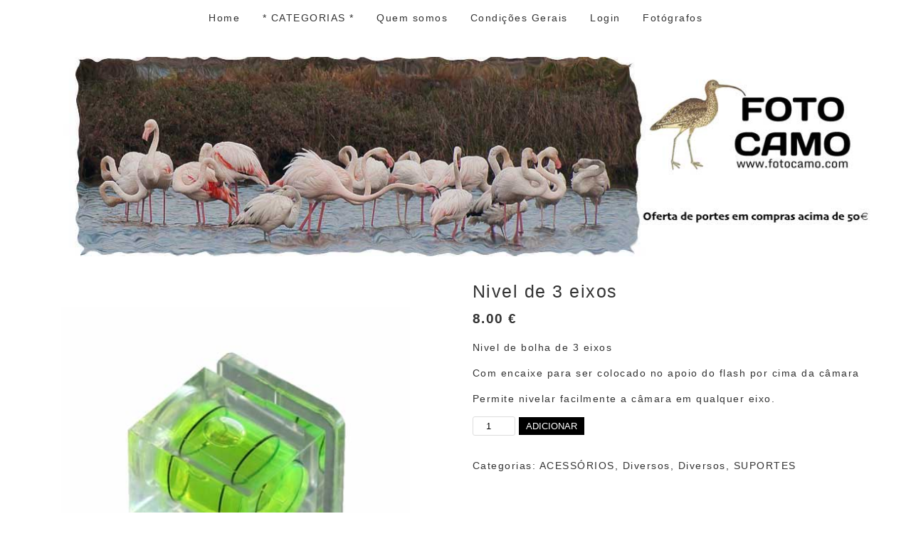

--- FILE ---
content_type: text/html; charset=UTF-8
request_url: https://fotocamo.com/produto/nivel-de-3-eixos/
body_size: 11095
content:
<!DOCTYPE html>
<html lang="pt-PT">
<head>
	<meta charset="utf-8">
	<meta http-equiv="X-UA-Compatible" content="IE=edge">
	<meta name="viewport" content="width=device-width, initial-scale=1">
	<title>Nivel de 3 eixos &#8211; </title>
	<meta name='robots' content='max-image-preview:large' />
<script>window._wca = window._wca || [];</script>
<link rel='dns-prefetch' href='//stats.wp.com' />
<link rel='dns-prefetch' href='//fonts.googleapis.com' />
<link rel='dns-prefetch' href='//widgets.wp.com' />
<link rel='dns-prefetch' href='//s0.wp.com' />
<link rel='dns-prefetch' href='//0.gravatar.com' />
<link rel='dns-prefetch' href='//1.gravatar.com' />
<link rel='dns-prefetch' href='//2.gravatar.com' />
<link rel='preconnect' href='//c0.wp.com' />
<link rel="alternate" type="application/rss+xml" title="Fotocamo &raquo; Feed" href="https://fotocamo.com/feed/" />
<link rel="alternate" type="application/rss+xml" title="Fotocamo &raquo; Feed de comentários" href="https://fotocamo.com/comments/feed/" />
<link rel="alternate" type="application/rss+xml" title="Feed de comentários de Fotocamo &raquo; Nivel de 3 eixos" href="https://fotocamo.com/produto/nivel-de-3-eixos/feed/" />
<link rel="alternate" title="oEmbed (JSON)" type="application/json+oembed" href="https://fotocamo.com/wp-json/oembed/1.0/embed?url=https%3A%2F%2Ffotocamo.com%2Fproduto%2Fnivel-de-3-eixos%2F" />
<link rel="alternate" title="oEmbed (XML)" type="text/xml+oembed" href="https://fotocamo.com/wp-json/oembed/1.0/embed?url=https%3A%2F%2Ffotocamo.com%2Fproduto%2Fnivel-de-3-eixos%2F&#038;format=xml" />
<style id='wp-img-auto-sizes-contain-inline-css' type='text/css'>
img:is([sizes=auto i],[sizes^="auto," i]){contain-intrinsic-size:3000px 1500px}
/*# sourceURL=wp-img-auto-sizes-contain-inline-css */
</style>
<link rel='stylesheet' id='rm_material_icons-css' href='https://fotocamo.com/wp-content/plugins/custom-registration-form-builder-with-submission-manager/admin/css/material-icons.css?ver=6.9' type='text/css' media='all' />
<style id='wp-emoji-styles-inline-css' type='text/css'>

	img.wp-smiley, img.emoji {
		display: inline !important;
		border: none !important;
		box-shadow: none !important;
		height: 1em !important;
		width: 1em !important;
		margin: 0 0.07em !important;
		vertical-align: -0.1em !important;
		background: none !important;
		padding: 0 !important;
	}
/*# sourceURL=wp-emoji-styles-inline-css */
</style>
<link rel='stylesheet' id='wp-block-library-css' href='https://c0.wp.com/c/6.9/wp-includes/css/dist/block-library/style.min.css' type='text/css' media='all' />
<style id='global-styles-inline-css' type='text/css'>
:root{--wp--preset--aspect-ratio--square: 1;--wp--preset--aspect-ratio--4-3: 4/3;--wp--preset--aspect-ratio--3-4: 3/4;--wp--preset--aspect-ratio--3-2: 3/2;--wp--preset--aspect-ratio--2-3: 2/3;--wp--preset--aspect-ratio--16-9: 16/9;--wp--preset--aspect-ratio--9-16: 9/16;--wp--preset--color--black: #000000;--wp--preset--color--cyan-bluish-gray: #abb8c3;--wp--preset--color--white: #ffffff;--wp--preset--color--pale-pink: #f78da7;--wp--preset--color--vivid-red: #cf2e2e;--wp--preset--color--luminous-vivid-orange: #ff6900;--wp--preset--color--luminous-vivid-amber: #fcb900;--wp--preset--color--light-green-cyan: #7bdcb5;--wp--preset--color--vivid-green-cyan: #00d084;--wp--preset--color--pale-cyan-blue: #8ed1fc;--wp--preset--color--vivid-cyan-blue: #0693e3;--wp--preset--color--vivid-purple: #9b51e0;--wp--preset--gradient--vivid-cyan-blue-to-vivid-purple: linear-gradient(135deg,rgb(6,147,227) 0%,rgb(155,81,224) 100%);--wp--preset--gradient--light-green-cyan-to-vivid-green-cyan: linear-gradient(135deg,rgb(122,220,180) 0%,rgb(0,208,130) 100%);--wp--preset--gradient--luminous-vivid-amber-to-luminous-vivid-orange: linear-gradient(135deg,rgb(252,185,0) 0%,rgb(255,105,0) 100%);--wp--preset--gradient--luminous-vivid-orange-to-vivid-red: linear-gradient(135deg,rgb(255,105,0) 0%,rgb(207,46,46) 100%);--wp--preset--gradient--very-light-gray-to-cyan-bluish-gray: linear-gradient(135deg,rgb(238,238,238) 0%,rgb(169,184,195) 100%);--wp--preset--gradient--cool-to-warm-spectrum: linear-gradient(135deg,rgb(74,234,220) 0%,rgb(151,120,209) 20%,rgb(207,42,186) 40%,rgb(238,44,130) 60%,rgb(251,105,98) 80%,rgb(254,248,76) 100%);--wp--preset--gradient--blush-light-purple: linear-gradient(135deg,rgb(255,206,236) 0%,rgb(152,150,240) 100%);--wp--preset--gradient--blush-bordeaux: linear-gradient(135deg,rgb(254,205,165) 0%,rgb(254,45,45) 50%,rgb(107,0,62) 100%);--wp--preset--gradient--luminous-dusk: linear-gradient(135deg,rgb(255,203,112) 0%,rgb(199,81,192) 50%,rgb(65,88,208) 100%);--wp--preset--gradient--pale-ocean: linear-gradient(135deg,rgb(255,245,203) 0%,rgb(182,227,212) 50%,rgb(51,167,181) 100%);--wp--preset--gradient--electric-grass: linear-gradient(135deg,rgb(202,248,128) 0%,rgb(113,206,126) 100%);--wp--preset--gradient--midnight: linear-gradient(135deg,rgb(2,3,129) 0%,rgb(40,116,252) 100%);--wp--preset--font-size--small: 13px;--wp--preset--font-size--medium: 20px;--wp--preset--font-size--large: 36px;--wp--preset--font-size--x-large: 42px;--wp--preset--spacing--20: 0.44rem;--wp--preset--spacing--30: 0.67rem;--wp--preset--spacing--40: 1rem;--wp--preset--spacing--50: 1.5rem;--wp--preset--spacing--60: 2.25rem;--wp--preset--spacing--70: 3.38rem;--wp--preset--spacing--80: 5.06rem;--wp--preset--shadow--natural: 6px 6px 9px rgba(0, 0, 0, 0.2);--wp--preset--shadow--deep: 12px 12px 50px rgba(0, 0, 0, 0.4);--wp--preset--shadow--sharp: 6px 6px 0px rgba(0, 0, 0, 0.2);--wp--preset--shadow--outlined: 6px 6px 0px -3px rgb(255, 255, 255), 6px 6px rgb(0, 0, 0);--wp--preset--shadow--crisp: 6px 6px 0px rgb(0, 0, 0);}:where(.is-layout-flex){gap: 0.5em;}:where(.is-layout-grid){gap: 0.5em;}body .is-layout-flex{display: flex;}.is-layout-flex{flex-wrap: wrap;align-items: center;}.is-layout-flex > :is(*, div){margin: 0;}body .is-layout-grid{display: grid;}.is-layout-grid > :is(*, div){margin: 0;}:where(.wp-block-columns.is-layout-flex){gap: 2em;}:where(.wp-block-columns.is-layout-grid){gap: 2em;}:where(.wp-block-post-template.is-layout-flex){gap: 1.25em;}:where(.wp-block-post-template.is-layout-grid){gap: 1.25em;}.has-black-color{color: var(--wp--preset--color--black) !important;}.has-cyan-bluish-gray-color{color: var(--wp--preset--color--cyan-bluish-gray) !important;}.has-white-color{color: var(--wp--preset--color--white) !important;}.has-pale-pink-color{color: var(--wp--preset--color--pale-pink) !important;}.has-vivid-red-color{color: var(--wp--preset--color--vivid-red) !important;}.has-luminous-vivid-orange-color{color: var(--wp--preset--color--luminous-vivid-orange) !important;}.has-luminous-vivid-amber-color{color: var(--wp--preset--color--luminous-vivid-amber) !important;}.has-light-green-cyan-color{color: var(--wp--preset--color--light-green-cyan) !important;}.has-vivid-green-cyan-color{color: var(--wp--preset--color--vivid-green-cyan) !important;}.has-pale-cyan-blue-color{color: var(--wp--preset--color--pale-cyan-blue) !important;}.has-vivid-cyan-blue-color{color: var(--wp--preset--color--vivid-cyan-blue) !important;}.has-vivid-purple-color{color: var(--wp--preset--color--vivid-purple) !important;}.has-black-background-color{background-color: var(--wp--preset--color--black) !important;}.has-cyan-bluish-gray-background-color{background-color: var(--wp--preset--color--cyan-bluish-gray) !important;}.has-white-background-color{background-color: var(--wp--preset--color--white) !important;}.has-pale-pink-background-color{background-color: var(--wp--preset--color--pale-pink) !important;}.has-vivid-red-background-color{background-color: var(--wp--preset--color--vivid-red) !important;}.has-luminous-vivid-orange-background-color{background-color: var(--wp--preset--color--luminous-vivid-orange) !important;}.has-luminous-vivid-amber-background-color{background-color: var(--wp--preset--color--luminous-vivid-amber) !important;}.has-light-green-cyan-background-color{background-color: var(--wp--preset--color--light-green-cyan) !important;}.has-vivid-green-cyan-background-color{background-color: var(--wp--preset--color--vivid-green-cyan) !important;}.has-pale-cyan-blue-background-color{background-color: var(--wp--preset--color--pale-cyan-blue) !important;}.has-vivid-cyan-blue-background-color{background-color: var(--wp--preset--color--vivid-cyan-blue) !important;}.has-vivid-purple-background-color{background-color: var(--wp--preset--color--vivid-purple) !important;}.has-black-border-color{border-color: var(--wp--preset--color--black) !important;}.has-cyan-bluish-gray-border-color{border-color: var(--wp--preset--color--cyan-bluish-gray) !important;}.has-white-border-color{border-color: var(--wp--preset--color--white) !important;}.has-pale-pink-border-color{border-color: var(--wp--preset--color--pale-pink) !important;}.has-vivid-red-border-color{border-color: var(--wp--preset--color--vivid-red) !important;}.has-luminous-vivid-orange-border-color{border-color: var(--wp--preset--color--luminous-vivid-orange) !important;}.has-luminous-vivid-amber-border-color{border-color: var(--wp--preset--color--luminous-vivid-amber) !important;}.has-light-green-cyan-border-color{border-color: var(--wp--preset--color--light-green-cyan) !important;}.has-vivid-green-cyan-border-color{border-color: var(--wp--preset--color--vivid-green-cyan) !important;}.has-pale-cyan-blue-border-color{border-color: var(--wp--preset--color--pale-cyan-blue) !important;}.has-vivid-cyan-blue-border-color{border-color: var(--wp--preset--color--vivid-cyan-blue) !important;}.has-vivid-purple-border-color{border-color: var(--wp--preset--color--vivid-purple) !important;}.has-vivid-cyan-blue-to-vivid-purple-gradient-background{background: var(--wp--preset--gradient--vivid-cyan-blue-to-vivid-purple) !important;}.has-light-green-cyan-to-vivid-green-cyan-gradient-background{background: var(--wp--preset--gradient--light-green-cyan-to-vivid-green-cyan) !important;}.has-luminous-vivid-amber-to-luminous-vivid-orange-gradient-background{background: var(--wp--preset--gradient--luminous-vivid-amber-to-luminous-vivid-orange) !important;}.has-luminous-vivid-orange-to-vivid-red-gradient-background{background: var(--wp--preset--gradient--luminous-vivid-orange-to-vivid-red) !important;}.has-very-light-gray-to-cyan-bluish-gray-gradient-background{background: var(--wp--preset--gradient--very-light-gray-to-cyan-bluish-gray) !important;}.has-cool-to-warm-spectrum-gradient-background{background: var(--wp--preset--gradient--cool-to-warm-spectrum) !important;}.has-blush-light-purple-gradient-background{background: var(--wp--preset--gradient--blush-light-purple) !important;}.has-blush-bordeaux-gradient-background{background: var(--wp--preset--gradient--blush-bordeaux) !important;}.has-luminous-dusk-gradient-background{background: var(--wp--preset--gradient--luminous-dusk) !important;}.has-pale-ocean-gradient-background{background: var(--wp--preset--gradient--pale-ocean) !important;}.has-electric-grass-gradient-background{background: var(--wp--preset--gradient--electric-grass) !important;}.has-midnight-gradient-background{background: var(--wp--preset--gradient--midnight) !important;}.has-small-font-size{font-size: var(--wp--preset--font-size--small) !important;}.has-medium-font-size{font-size: var(--wp--preset--font-size--medium) !important;}.has-large-font-size{font-size: var(--wp--preset--font-size--large) !important;}.has-x-large-font-size{font-size: var(--wp--preset--font-size--x-large) !important;}
/*# sourceURL=global-styles-inline-css */
</style>

<style id='classic-theme-styles-inline-css' type='text/css'>
/*! This file is auto-generated */
.wp-block-button__link{color:#fff;background-color:#32373c;border-radius:9999px;box-shadow:none;text-decoration:none;padding:calc(.667em + 2px) calc(1.333em + 2px);font-size:1.125em}.wp-block-file__button{background:#32373c;color:#fff;text-decoration:none}
/*# sourceURL=/wp-includes/css/classic-themes.min.css */
</style>
<link rel='stylesheet' id='woocommerce-layout-css' href='https://c0.wp.com/p/woocommerce/10.4.3/assets/css/woocommerce-layout.css' type='text/css' media='all' />
<style id='woocommerce-layout-inline-css' type='text/css'>

	.infinite-scroll .woocommerce-pagination {
		display: none;
	}
/*# sourceURL=woocommerce-layout-inline-css */
</style>
<link rel='stylesheet' id='woocommerce-smallscreen-css' href='https://c0.wp.com/p/woocommerce/10.4.3/assets/css/woocommerce-smallscreen.css' type='text/css' media='only screen and (max-width: 768px)' />
<link rel='stylesheet' id='woocommerce-general-css' href='https://c0.wp.com/p/woocommerce/10.4.3/assets/css/woocommerce.css' type='text/css' media='all' />
<style id='woocommerce-inline-inline-css' type='text/css'>
.woocommerce form .form-row .required { visibility: visible; }
/*# sourceURL=woocommerce-inline-inline-css */
</style>
<link rel='stylesheet' id='google-lato-font-css' href='http://fonts.googleapis.com/css?family=Lato%3A300%2C400%2C500%2C700%2C900&#038;ver=6.9' type='text/css' media='all' />
<link rel='stylesheet' id='wpshop_slicknav_style-css' href='https://fotocamo.com/wp-content/themes/VirtualStoreWooRes/css/slicknav.min.css?ver=6.9' type='text/css' media='all' />
<link rel='stylesheet' id='wpshop_slitslider_style-css' href='https://fotocamo.com/wp-content/themes/VirtualStoreWooRes/css/slitslider.css?ver=6.9' type='text/css' media='all' />
<link rel='stylesheet' id='wpshop_style-css' href='https://fotocamo.com/wp-content/themes/VirtualStoreWooRes/style.css?ver=6.9' type='text/css' media='all' />
<link rel='stylesheet' id='jetpack_likes-css' href='https://c0.wp.com/p/jetpack/15.4/modules/likes/style.css' type='text/css' media='all' />
<link rel='stylesheet' id='custom-registration-form-builder-with-submission-manager/registration_magic.php-css' href='https://fotocamo.com/wp-content/plugins/custom-registration-form-builder-with-submission-manager/public/css/style_rm_front_end.css?ver=6.0.6.9' type='text/css' media='all' />
<link rel='stylesheet' id='rm-form-revamp-theme-css' href='https://fotocamo.com/wp-content/plugins/custom-registration-form-builder-with-submission-manager/public/css/rm-form-theme-default.css?ver=6.0.6.9' type='text/css' media='all' />
<link rel='stylesheet' id='rm-form-revamp-style-css' href='https://fotocamo.com/wp-content/plugins/custom-registration-form-builder-with-submission-manager/public/css/rm-form-common-utility.css?ver=6.9' type='text/css' media='all' />
<script type="text/javascript" src="https://c0.wp.com/c/6.9/wp-includes/js/jquery/jquery.min.js" id="jquery-core-js"></script>
<script type="text/javascript" src="https://c0.wp.com/c/6.9/wp-includes/js/jquery/jquery-migrate.min.js" id="jquery-migrate-js"></script>
<script type="text/javascript" src="https://c0.wp.com/p/woocommerce/10.4.3/assets/js/jquery-blockui/jquery.blockUI.min.js" id="wc-jquery-blockui-js" defer="defer" data-wp-strategy="defer"></script>
<script type="text/javascript" id="wc-add-to-cart-js-extra">
/* <![CDATA[ */
var wc_add_to_cart_params = {"ajax_url":"/wp-admin/admin-ajax.php","wc_ajax_url":"/?wc-ajax=%%endpoint%%","i18n_view_cart":"Ver carrinho","cart_url":"https://fotocamo.com/carrinho/","is_cart":"","cart_redirect_after_add":"no"};
//# sourceURL=wc-add-to-cart-js-extra
/* ]]> */
</script>
<script type="text/javascript" src="https://c0.wp.com/p/woocommerce/10.4.3/assets/js/frontend/add-to-cart.min.js" id="wc-add-to-cart-js" defer="defer" data-wp-strategy="defer"></script>
<script type="text/javascript" id="wc-single-product-js-extra">
/* <![CDATA[ */
var wc_single_product_params = {"i18n_required_rating_text":"Seleccione uma classifica\u00e7\u00e3o","i18n_rating_options":["1 of 5 stars","2 of 5 stars","3 of 5 stars","4 of 5 stars","5 of 5 stars"],"i18n_product_gallery_trigger_text":"View full-screen image gallery","review_rating_required":"yes","flexslider":{"rtl":false,"animation":"slide","smoothHeight":true,"directionNav":false,"controlNav":"thumbnails","slideshow":false,"animationSpeed":500,"animationLoop":false,"allowOneSlide":false},"zoom_enabled":"","zoom_options":[],"photoswipe_enabled":"","photoswipe_options":{"shareEl":false,"closeOnScroll":false,"history":false,"hideAnimationDuration":0,"showAnimationDuration":0},"flexslider_enabled":""};
//# sourceURL=wc-single-product-js-extra
/* ]]> */
</script>
<script type="text/javascript" src="https://c0.wp.com/p/woocommerce/10.4.3/assets/js/frontend/single-product.min.js" id="wc-single-product-js" defer="defer" data-wp-strategy="defer"></script>
<script type="text/javascript" src="https://c0.wp.com/p/woocommerce/10.4.3/assets/js/js-cookie/js.cookie.min.js" id="wc-js-cookie-js" defer="defer" data-wp-strategy="defer"></script>
<script type="text/javascript" id="woocommerce-js-extra">
/* <![CDATA[ */
var woocommerce_params = {"ajax_url":"/wp-admin/admin-ajax.php","wc_ajax_url":"/?wc-ajax=%%endpoint%%","i18n_password_show":"Show password","i18n_password_hide":"Hide password"};
//# sourceURL=woocommerce-js-extra
/* ]]> */
</script>
<script type="text/javascript" src="https://c0.wp.com/p/woocommerce/10.4.3/assets/js/frontend/woocommerce.min.js" id="woocommerce-js" defer="defer" data-wp-strategy="defer"></script>
<script type="text/javascript" src="https://fotocamo.com/wp-content/themes/VirtualStoreWooRes/js/jquery.slicknav.min.js?ver=6.9" id="wpshop_slicknav_script-js"></script>
<script type="text/javascript" src="https://fotocamo.com/wp-content/themes/VirtualStoreWooRes/js/modernizr.custom.79639.js?ver=6.9" id="wpshop_modernizr_script-js"></script>
<script type="text/javascript" src="https://fotocamo.com/wp-content/themes/VirtualStoreWooRes/js/jquery.ba-cond.min.js?ver=6.9" id="wpshop_cond_script-js"></script>
<script type="text/javascript" src="https://fotocamo.com/wp-content/themes/VirtualStoreWooRes/js/jquery.slitslider.js?ver=6.9" id="wpshop_slitslider_script-js"></script>
<script type="text/javascript" src="https://fotocamo.com/wp-content/themes/VirtualStoreWooRes/js/scripts.js?ver=6.9" id="wpshop_script-js"></script>
<script type="text/javascript" src="https://stats.wp.com/s-202604.js" id="woocommerce-analytics-js" defer="defer" data-wp-strategy="defer"></script>
<link rel="https://api.w.org/" href="https://fotocamo.com/wp-json/" /><link rel="alternate" title="JSON" type="application/json" href="https://fotocamo.com/wp-json/wp/v2/product/615" /><link rel="EditURI" type="application/rsd+xml" title="RSD" href="https://fotocamo.com/xmlrpc.php?rsd" />
<meta name="generator" content="WordPress 6.9" />
<meta name="generator" content="WooCommerce 10.4.3" />
<link rel="canonical" href="https://fotocamo.com/produto/nivel-de-3-eixos/" />
	<style>img#wpstats{display:none}</style>
			<noscript><style>.woocommerce-product-gallery{ opacity: 1 !important; }</style></noscript>
	<meta name="description" content="Nivel de bolha de 3 eixos Com encaixe para ser colocado no apoio do flash por cima da câmara Permite nivelar facilmente a câmara em qualquer eixo." />

<!-- Jetpack Open Graph Tags -->
<meta property="og:type" content="article" />
<meta property="og:title" content="Nivel de 3 eixos" />
<meta property="og:url" content="https://fotocamo.com/produto/nivel-de-3-eixos/" />
<meta property="og:description" content="Nivel de bolha de 3 eixos Com encaixe para ser colocado no apoio do flash por cima da câmara Permite nivelar facilmente a câmara em qualquer eixo." />
<meta property="article:published_time" content="2019-08-16T12:19:32+00:00" />
<meta property="article:modified_time" content="2019-09-22T13:49:42+00:00" />
<meta property="og:site_name" content="Fotocamo" />
<meta property="og:image" content="https://fotocamo.com/wp-content/uploads/2019/08/nivel_3eixos.jpg" />
<meta property="og:image:width" content="500" />
<meta property="og:image:height" content="500" />
<meta property="og:image:alt" content="" />
<meta property="og:locale" content="pt_PT" />
<meta name="twitter:text:title" content="Nivel de 3 eixos" />
<meta name="twitter:image" content="https://fotocamo.com/wp-content/uploads/2019/08/nivel_3eixos.jpg?w=640" />
<meta name="twitter:card" content="summary_large_image" />

<!-- End Jetpack Open Graph Tags -->
<link rel="icon" href="https://fotocamo.com/wp-content/uploads/2023/09/image-1-50x50.jpg" sizes="32x32" />
<link rel="icon" href="https://fotocamo.com/wp-content/uploads/2023/09/image-1-300x300.jpg" sizes="192x192" />
<link rel="apple-touch-icon" href="https://fotocamo.com/wp-content/uploads/2023/09/image-1-300x300.jpg" />
<meta name="msapplication-TileImage" content="https://fotocamo.com/wp-content/uploads/2023/09/image-1-300x300.jpg" />
<link rel='stylesheet' id='wc-blocks-style-css' href='https://c0.wp.com/p/woocommerce/10.4.3/assets/client/blocks/wc-blocks.css' type='text/css' media='all' />
</head>
<body class="wp-singular product-template-default single single-product postid-615 wp-theme-VirtualStoreWooRes woocommerce theme-VirtualStoreWooRes woocommerce-page woocommerce-no-js">
	<header id="head">
		<div class="head-nav">
			<div class="container">
				<div class="main-nav"><ul id="menu-principal" class="menu"><li id="menu-item-71" class="menu-item menu-item-type-custom menu-item-object-custom menu-item-71"><a href="http://fotocamo.com/loja/">Home</a></li>
<li id="menu-item-805" class="menu-item menu-item-type-taxonomy menu-item-object-product_cat menu-item-has-children menu-item-805"><a href="https://fotocamo.com/categoria-produto/categorias/">* CATEGORIAS *</a>
<ul class="sub-menu">
	<li id="menu-item-732" class="menu-item menu-item-type-taxonomy menu-item-object-product_cat menu-item-has-children menu-item-732"><a href="https://fotocamo.com/categoria-produto/camuflagem/">CAMUFLAGEM</a>
	<ul class="sub-menu">
		<li id="menu-item-808" class="menu-item menu-item-type-taxonomy menu-item-object-product_cat menu-item-808"><a href="https://fotocamo.com/categoria-produto/camuflagem/abrigos/">Abrigos</a></li>
		<li id="menu-item-810" class="menu-item menu-item-type-taxonomy menu-item-object-product_cat menu-item-810"><a href="https://fotocamo.com/categoria-produto/camuflagem/cam-fotografo/">Fotógrafo</a></li>
		<li id="menu-item-912" class="menu-item menu-item-type-taxonomy menu-item-object-product_cat menu-item-912"><a href="https://fotocamo.com/categoria-produto/camuflagem/equipamento/">Equipamento</a></li>
		<li id="menu-item-1284" class="menu-item menu-item-type-taxonomy menu-item-object-product_cat menu-item-1284"><a href="https://fotocamo.com/categoria-produto/camuflagem/lenscoat/">Lenscoat</a></li>
		<li id="menu-item-811" class="menu-item menu-item-type-taxonomy menu-item-object-product_cat menu-item-811"><a href="https://fotocamo.com/categoria-produto/camuflagem/redes/">Redes</a></li>
		<li id="menu-item-809" class="menu-item menu-item-type-taxonomy menu-item-object-product_cat menu-item-809"><a href="https://fotocamo.com/categoria-produto/camuflagem/fitas/">Fitas</a></li>
	</ul>
</li>
	<li id="menu-item-733" class="menu-item menu-item-type-taxonomy menu-item-object-product_cat menu-item-733"><a href="https://fotocamo.com/categoria-produto/aventura/">AVENTURA</a></li>
	<li id="menu-item-734" class="menu-item menu-item-type-taxonomy menu-item-object-product_cat current-product-ancestor current-menu-parent current-product-parent menu-item-has-children menu-item-734"><a href="https://fotocamo.com/categoria-produto/suportes/">SUPORTES</a>
	<ul class="sub-menu">
		<li id="menu-item-815" class="menu-item menu-item-type-taxonomy menu-item-object-product_cat menu-item-has-children menu-item-815"><a href="https://fotocamo.com/categoria-produto/suportes/tripes/">Tripés</a>
		<ul class="sub-menu">
			<li id="menu-item-816" class="menu-item menu-item-type-taxonomy menu-item-object-product_cat menu-item-816"><a href="https://fotocamo.com/categoria-produto/suportes/tripes/classic-feisol/">Classic</a></li>
			<li id="menu-item-817" class="menu-item menu-item-type-taxonomy menu-item-object-product_cat menu-item-817"><a href="https://fotocamo.com/categoria-produto/suportes/tripes/elite-feisol/">Elite</a></li>
			<li id="menu-item-818" class="menu-item menu-item-type-taxonomy menu-item-object-product_cat menu-item-818"><a href="https://fotocamo.com/categoria-produto/suportes/tripes/tournament/">Tournament</a></li>
		</ul>
</li>
		<li id="menu-item-814" class="menu-item menu-item-type-taxonomy menu-item-object-product_cat menu-item-814"><a href="https://fotocamo.com/categoria-produto/suportes/monopes/">Monopés</a></li>
		<li id="menu-item-812" class="menu-item menu-item-type-taxonomy menu-item-object-product_cat menu-item-812"><a href="https://fotocamo.com/categoria-produto/suportes/cabecas/">Cabeças</a></li>
		<li id="menu-item-813" class="menu-item menu-item-type-taxonomy menu-item-object-product_cat current-product-ancestor current-menu-parent current-product-parent menu-item-813"><a href="https://fotocamo.com/categoria-produto/suportes/divesos/">Diversos</a></li>
	</ul>
</li>
	<li id="menu-item-730" class="menu-item menu-item-type-taxonomy menu-item-object-product_cat current-product-ancestor current-menu-parent current-product-parent menu-item-has-children menu-item-730"><a href="https://fotocamo.com/categoria-produto/accessories/">ACESSÓRIOS</a>
	<ul class="sub-menu">
		<li id="menu-item-8832" class="menu-item menu-item-type-taxonomy menu-item-object-product_cat menu-item-8832"><a href="https://fotocamo.com/categoria-produto/accessories/armadilhas-fot/">Armadilhas fot.</a></li>
		<li id="menu-item-806" class="menu-item menu-item-type-taxonomy menu-item-object-product_cat menu-item-806"><a href="https://fotocamo.com/categoria-produto/accessories/better-beamer/">Better Beamer</a></li>
		<li id="menu-item-807" class="menu-item menu-item-type-taxonomy menu-item-object-product_cat current-product-ancestor current-menu-parent current-product-parent menu-item-807"><a href="https://fotocamo.com/categoria-produto/accessories/div/">Diversos</a></li>
	</ul>
</li>
	<li id="menu-item-731" class="menu-item menu-item-type-taxonomy menu-item-object-product_cat menu-item-has-children menu-item-731"><a href="https://fotocamo.com/categoria-produto/clothing/">VESTUÁRIO</a>
	<ul class="sub-menu">
		<li id="menu-item-819" class="menu-item menu-item-type-taxonomy menu-item-object-product_cat menu-item-819"><a href="https://fotocamo.com/categoria-produto/clothing/chapeus/">Chapéus</a></li>
		<li id="menu-item-821" class="menu-item menu-item-type-taxonomy menu-item-object-product_cat menu-item-821"><a href="https://fotocamo.com/categoria-produto/clothing/impermeaveis/">Impermeáveis</a></li>
		<li id="menu-item-822" class="menu-item menu-item-type-taxonomy menu-item-object-product_cat menu-item-822"><a href="https://fotocamo.com/categoria-produto/clothing/luvas/">Luvas</a></li>
		<li id="menu-item-820" class="menu-item menu-item-type-taxonomy menu-item-object-product_cat menu-item-820"><a href="https://fotocamo.com/categoria-produto/clothing/diversos/">Diversos</a></li>
	</ul>
</li>
</ul>
</li>
<li id="menu-item-2816" class="menu-item menu-item-type-post_type menu-item-object-page menu-item-2816"><a href="https://fotocamo.com/quem-somos/">Quem somos</a></li>
<li id="menu-item-830" class="menu-item menu-item-type-post_type menu-item-object-page menu-item-privacy-policy menu-item-830"><a rel="privacy-policy" href="https://fotocamo.com/privacy-policy/">Condições Gerais</a></li>
<li id="menu-item-75" class="menu-item menu-item-type-post_type menu-item-object-page menu-item-75"><a href="https://fotocamo.com/minha-conta/">Login</a></li>
<li id="menu-item-4652" class="menu-item menu-item-type-post_type menu-item-object-page menu-item-4652"><a href="https://fotocamo.com/sample-page/">Fotógrafos</a></li>
</ul></div>			</div><!-- container -->
		</div><!-- head-nav -->
		<div class="logo-area">
			<div class="container">
				<div class="logo">
					<a href="https://fotocamo.com"><img src="https://fotocamo.b-cdn.net/wp-content/uploads/2023/09/fotocamo_banda_1-PORTES.jpeg" class="logo" alt="logo" /></a>	
				</div><!-- logo -->
			</div><!-- float-header -->
		</div><!-- logo-area -->
	</header>
<div class="container">
	<div id="primary" class="content-area"><main id="main" class="site-main" role="main">
		
			<div class="woocommerce-notices-wrapper"></div><div id="product-615" class="product type-product post-615 status-publish first instock product_cat-accessories product_cat-divesos product_cat-div product_cat-suportes has-post-thumbnail shipping-taxable purchasable product-type-simple">

	<div class="woocommerce-product-gallery woocommerce-product-gallery--with-images woocommerce-product-gallery--columns-4 images" data-columns="4" style="opacity: 0; transition: opacity .25s ease-in-out;">
	<div class="woocommerce-product-gallery__wrapper">
		<div data-thumb="https://fotocamo.com/wp-content/uploads/2019/08/nivel_3eixos-100x100.jpg" data-thumb-alt="Nivel de 3 eixos" data-thumb-srcset="https://fotocamo.com/wp-content/uploads/2019/08/nivel_3eixos-100x100.jpg 100w, https://fotocamo.com/wp-content/uploads/2019/08/nivel_3eixos-150x150.jpg 150w, https://fotocamo.com/wp-content/uploads/2019/08/nivel_3eixos-300x300.jpg 300w, https://fotocamo.com/wp-content/uploads/2019/08/nivel_3eixos.jpg 500w"  data-thumb-sizes="(max-width: 100px) 100vw, 100px" class="woocommerce-product-gallery__image"><a href="https://fotocamo.com/wp-content/uploads/2019/08/nivel_3eixos.jpg"><img width="500" height="500" src="https://fotocamo.com/wp-content/uploads/2019/08/nivel_3eixos.jpg" class="wp-post-image" alt="Nivel de 3 eixos" data-caption="" data-src="https://fotocamo.com/wp-content/uploads/2019/08/nivel_3eixos.jpg" data-large_image="https://fotocamo.com/wp-content/uploads/2019/08/nivel_3eixos.jpg" data-large_image_width="500" data-large_image_height="500" decoding="async" fetchpriority="high" srcset="https://fotocamo.com/wp-content/uploads/2019/08/nivel_3eixos.jpg 500w, https://fotocamo.com/wp-content/uploads/2019/08/nivel_3eixos-150x150.jpg 150w, https://fotocamo.com/wp-content/uploads/2019/08/nivel_3eixos-300x300.jpg 300w, https://fotocamo.com/wp-content/uploads/2019/08/nivel_3eixos-100x100.jpg 100w" sizes="(max-width: 500px) 100vw, 500px" /></a></div><div data-thumb="https://fotocamo.com/wp-content/uploads/2019/08/nivel_maq-100x100.jpg" data-thumb-alt="Nivel de 3 eixos - Image 2" data-thumb-srcset="https://fotocamo.com/wp-content/uploads/2019/08/nivel_maq-100x100.jpg 100w, https://fotocamo.com/wp-content/uploads/2019/08/nivel_maq-150x150.jpg 150w, https://fotocamo.com/wp-content/uploads/2019/08/nivel_maq-300x300.jpg 300w, https://fotocamo.com/wp-content/uploads/2019/08/nivel_maq.jpg 500w"  data-thumb-sizes="(max-width: 100px) 100vw, 100px" class="woocommerce-product-gallery__image"><a href="https://fotocamo.com/wp-content/uploads/2019/08/nivel_maq.jpg"><img width="100" height="100" src="https://fotocamo.com/wp-content/uploads/2019/08/nivel_maq-100x100.jpg" class="" alt="Nivel de 3 eixos - Image 2" data-caption="" data-src="https://fotocamo.com/wp-content/uploads/2019/08/nivel_maq.jpg" data-large_image="https://fotocamo.com/wp-content/uploads/2019/08/nivel_maq.jpg" data-large_image_width="500" data-large_image_height="500" decoding="async" srcset="https://fotocamo.com/wp-content/uploads/2019/08/nivel_maq-100x100.jpg 100w, https://fotocamo.com/wp-content/uploads/2019/08/nivel_maq-150x150.jpg 150w, https://fotocamo.com/wp-content/uploads/2019/08/nivel_maq-300x300.jpg 300w, https://fotocamo.com/wp-content/uploads/2019/08/nivel_maq.jpg 500w" sizes="(max-width: 100px) 100vw, 100px" /></a></div>	</div>
</div>

	<div class="summary entry-summary">
		<h1 class="product_title entry-title">Nivel de 3 eixos</h1><p class="price"><span class="woocommerce-Price-amount amount"><bdi>8.00&nbsp;<span class="woocommerce-Price-currencySymbol">&euro;</span></bdi></span></p>
<div class="woocommerce-product-details__short-description">
	<p>Nivel de bolha de 3 eixos</p>
<p>Com encaixe para ser colocado no apoio do flash por cima da câmara</p>
<p>Permite nivelar facilmente a câmara em qualquer eixo.</p>
</div>

	
	<form class="cart" action="https://fotocamo.com/produto/nivel-de-3-eixos/" method="post" enctype='multipart/form-data'>
		
		<div class="quantity">
		<label class="screen-reader-text" for="quantity_696f0bfce2e56">Quantidade de Nivel de 3 eixos</label>
	<input
		type="number"
				id="quantity_696f0bfce2e56"
		class="input-text qty text"
		name="quantity"
		value="1"
		aria-label="Quantidade do produto"
				min="1"
							step="1"
			placeholder=""
			inputmode="numeric"
			autocomplete="off"
			/>
	</div>

		<button type="submit" name="add-to-cart" value="615" class="single_add_to_cart_button button alt">Adicionar</button>

			</form>

	
<div class="product_meta">

	
	
	<span class="posted_in">Categorias: <a href="https://fotocamo.com/categoria-produto/accessories/" rel="tag">ACESSÓRIOS</a>, <a href="https://fotocamo.com/categoria-produto/suportes/divesos/" rel="tag">Diversos</a>, <a href="https://fotocamo.com/categoria-produto/accessories/div/" rel="tag">Diversos</a>, <a href="https://fotocamo.com/categoria-produto/suportes/" rel="tag">SUPORTES</a></span>
	
	
</div>
	</div>

	
	<div class="woocommerce-tabs wc-tabs-wrapper">
		<ul class="tabs wc-tabs" role="tablist">
							<li role="presentation" class="description_tab" id="tab-title-description">
					<a href="#tab-description" role="tab" aria-controls="tab-description">
						Descrição					</a>
				</li>
							<li role="presentation" class="reviews_tab" id="tab-title-reviews">
					<a href="#tab-reviews" role="tab" aria-controls="tab-reviews">
						Avaliações (0)					</a>
				</li>
					</ul>
					<div class="woocommerce-Tabs-panel woocommerce-Tabs-panel--description panel entry-content wc-tab" id="tab-description" role="tabpanel" aria-labelledby="tab-title-description">
				
	<h2>Descrição</h2>

<p>Nivel de bolha de 3 eixos</p>
			</div>
					<div class="woocommerce-Tabs-panel woocommerce-Tabs-panel--reviews panel entry-content wc-tab" id="tab-reviews" role="tabpanel" aria-labelledby="tab-title-reviews">
				<div id="reviews" class="woocommerce-Reviews">
	<div id="comments">
		<h2 class="woocommerce-Reviews-title">
			Avaliações		</h2>

					<p class="woocommerce-noreviews">Ainda não existem avaliações.</p>
			</div>

			<div id="review_form_wrapper">
			<div id="review_form">
					<div id="respond" class="comment-respond">
		<span id="reply-title" class="comment-reply-title" role="heading" aria-level="3">Seja o primeiro a avaliar &ldquo;Nivel de 3 eixos&rdquo; <small><a rel="nofollow" id="cancel-comment-reply-link" href="/produto/nivel-de-3-eixos/#respond" style="display:none;">Cancelar resposta</a></small></span><p class="must-log-in">Tem de <a href="https://fotocamo.com/minha-conta/">iniciar sessão</a> para enviar uma avaliação.</p>	</div><!-- #respond -->
				</div>
		</div>
	
	<div class="clear"></div>
</div>
			</div>
		
			</div>


	<section class="related products">

					<h2>Produtos Relacionados</h2>
				<ul class="products columns-4">

			
					<li class="post-651 product type-product status-publish has-post-thumbnail product_cat-div product_cat-accessories first instock shipping-taxable purchasable product-type-simple">
	<a href="https://fotocamo.com/produto/bolsa-de-cintura-woodland/" class="woocommerce-LoopProduct-link woocommerce-loop-product__link"><img width="300" height="300" src="https://fotocamo.com/wp-content/uploads/2019/08/bolsa_apoio_wood-300x300.jpg" class="attachment-woocommerce_thumbnail size-woocommerce_thumbnail" alt="Bolsa de lente para cinto Woodland" decoding="async" loading="lazy" srcset="https://fotocamo.com/wp-content/uploads/2019/08/bolsa_apoio_wood-300x300.jpg 300w, https://fotocamo.com/wp-content/uploads/2019/08/bolsa_apoio_wood-150x150.jpg 150w, https://fotocamo.com/wp-content/uploads/2019/08/bolsa_apoio_wood-100x100.jpg 100w, https://fotocamo.com/wp-content/uploads/2019/08/bolsa_apoio_wood.jpg 500w" sizes="auto, (max-width: 300px) 100vw, 300px" /><h2 class="woocommerce-loop-product__title">Bolsa de lente para cinto Woodland</h2>
	<span class="price"><span class="woocommerce-Price-amount amount"><bdi>17.50&nbsp;<span class="woocommerce-Price-currencySymbol">&euro;</span></bdi></span></span>
</a></li>


			
					<li class="post-9744 product type-product status-publish has-post-thumbnail product_cat-suportes product_cat-divesos  onbackorder shipping-taxable purchasable product-type-simple">
	<a href="https://fotocamo.com/produto/carril-de-50mm-qp-50/" class="woocommerce-LoopProduct-link woocommerce-loop-product__link"><img width="300" height="300" src="https://fotocamo.com/wp-content/uploads/2020/06/carril_50-300x300.jpg" class="attachment-woocommerce_thumbnail size-woocommerce_thumbnail" alt="Carril de 50mm QP-50" decoding="async" loading="lazy" srcset="https://fotocamo.com/wp-content/uploads/2020/06/carril_50-300x300.jpg 300w, https://fotocamo.com/wp-content/uploads/2020/06/carril_50-150x150.jpg 150w, https://fotocamo.com/wp-content/uploads/2020/06/carril_50-100x100.jpg 100w, https://fotocamo.com/wp-content/uploads/2020/06/carril_50-50x50.jpg 50w" sizes="auto, (max-width: 300px) 100vw, 300px" /><h2 class="woocommerce-loop-product__title">Carril de 50mm QP-50</h2>
	<span class="price"><span class="woocommerce-Price-amount amount"><bdi>22.50&nbsp;<span class="woocommerce-Price-currencySymbol">&euro;</span></bdi></span></span>
</a></li>


			
					<li class="post-747 product type-product status-publish has-post-thumbnail product_cat-div product_cat-accessories  instock shipping-taxable purchasable product-type-simple">
	<a href="https://fotocamo.com/produto/caixa-hermetica-pequena/" class="woocommerce-LoopProduct-link woocommerce-loop-product__link"><img width="300" height="300" src="https://fotocamo.com/wp-content/uploads/2019/08/cx_herm_2-300x300.jpg" class="attachment-woocommerce_thumbnail size-woocommerce_thumbnail" alt="Caixa estanque pequena" decoding="async" loading="lazy" srcset="https://fotocamo.com/wp-content/uploads/2019/08/cx_herm_2-300x300.jpg 300w, https://fotocamo.com/wp-content/uploads/2019/08/cx_herm_2-150x150.jpg 150w, https://fotocamo.com/wp-content/uploads/2019/08/cx_herm_2-100x100.jpg 100w, https://fotocamo.com/wp-content/uploads/2019/08/cx_herm_2.jpg 500w" sizes="auto, (max-width: 300px) 100vw, 300px" /><h2 class="woocommerce-loop-product__title">Caixa estanque pequena</h2>
	<span class="price"><span class="woocommerce-Price-amount amount"><bdi>14.00&nbsp;<span class="woocommerce-Price-currencySymbol">&euro;</span></bdi></span></span>
</a></li>


			
					<li class="post-693 product type-product status-publish has-post-thumbnail product_cat-div product_cat-accessories last instock shipping-taxable purchasable product-type-simple">
	<a href="https://fotocamo.com/produto/mala-rigida/" class="woocommerce-LoopProduct-link woocommerce-loop-product__link"><img width="300" height="300" src="https://fotocamo.com/wp-content/uploads/2019/08/mala_hermetica-300x300.jpg" class="attachment-woocommerce_thumbnail size-woocommerce_thumbnail" alt="Mala rigida estanque" decoding="async" loading="lazy" srcset="https://fotocamo.com/wp-content/uploads/2019/08/mala_hermetica-300x300.jpg 300w, https://fotocamo.com/wp-content/uploads/2019/08/mala_hermetica-150x150.jpg 150w, https://fotocamo.com/wp-content/uploads/2019/08/mala_hermetica-100x100.jpg 100w, https://fotocamo.com/wp-content/uploads/2019/08/mala_hermetica.jpg 500w" sizes="auto, (max-width: 300px) 100vw, 300px" /><h2 class="woocommerce-loop-product__title">Mala rigida estanque</h2>
	<span class="price"><span class="woocommerce-Price-amount amount"><bdi>59.00&nbsp;<span class="woocommerce-Price-currencySymbol">&euro;</span></bdi></span></span>
</a></li>


			
		</ul>

	</section>
	</div>


		
	</main></div>
	</div>

		<footer id="foot">
			<div class="main-foot">
				<div class="container">
					<div class="foot-col">
						<div id="woocommerce_product_search-4" class="widget_box footer_box woocommerce widget_product_search"><form role="search" method="get" class="woocommerce-product-search" action="https://fotocamo.com/">
	<label class="screen-reader-text" for="woocommerce-product-search-field-0">Pesquisar por:</label>
	<input type="search" id="woocommerce-product-search-field-0" class="search-field" placeholder="Pesquisar produtos&hellip;" value="" name="s" />
	<button type="submit" value="Pesquisa" class="">Pesquisa</button>
	<input type="hidden" name="post_type" value="product" />
</form>
</div>					</div>
					<div class="foot-col">
						<div id="text-3" class="widget_box footer_box widget_text"><h3 class="footer_title">Contactos</h3>			<div class="textwidget"><p>telem: (+351) 917260038</p>
<p>mail: <a href="mailto:fotocamo@gmail.com">fotocamo@gmail.com</a></p>
<p>Aveiro &#8211; PORTUGAL</p>
</div>
		</div><div id="media_image-2" class="widget_box footer_box widget_media_image"><img width="120" height="102" src="https://fotocamo.com/wp-content/uploads/2021/05/logo_MB-4.jpg" class="image wp-image-9911  attachment-full size-full" alt="" style="max-width: 100%; height: auto;" decoding="async" loading="lazy" /></div>					</div>
					<div class="foot-col">
						<div id="woocommerce_widget_cart-3" class="widget_box footer_box woocommerce widget_shopping_cart"><h3 class="footer_title">Carrinho</h3><div class="widget_shopping_cart_content"></div></div>					</div>
					<div class="foot-col">
											</div>
					<div class="foot-col">
											</div>
				</div>
			</div>
			<div class="bottom-foot">
				<div class="container">
					<div class="foot-socials">
					<ul>
						<li><a target="_blank" href="https://www.facebook.com/FOTOCAMO/"><img src="https://fotocamo.com/wp-content/themes/VirtualStoreWooRes/images/facebook-icon.png" alt="facebook" /></a></li><li><a target="_blank" href="https://www.linkedin.com/company/18332925/admin/"><img src="https://fotocamo.com/wp-content/themes/VirtualStoreWooRes/images/linkedin-icon.png" alt="linkedin" /></a></li>					</ul>
				</div>
					<p class="credits">2015 Copyright. Powered by WordPress</p>
				</div>
			</div>
		</footer>
		<script type="speculationrules">
{"prefetch":[{"source":"document","where":{"and":[{"href_matches":"/*"},{"not":{"href_matches":["/wp-*.php","/wp-admin/*","/wp-content/uploads/*","/wp-content/*","/wp-content/plugins/*","/wp-content/themes/VirtualStoreWooRes/*","/*\\?(.+)"]}},{"not":{"selector_matches":"a[rel~=\"nofollow\"]"}},{"not":{"selector_matches":".no-prefetch, .no-prefetch a"}}]},"eagerness":"conservative"}]}
</script>
<script type="application/ld+json">{"@context":"https://schema.org/","@type":"Product","@id":"https://fotocamo.com/produto/nivel-de-3-eixos/#product","name":"Nivel de 3 eixos","url":"https://fotocamo.com/produto/nivel-de-3-eixos/","description":"Nivel de bolha de 3 eixos\r\n\r\nCom encaixe para ser colocado no apoio do flash por cima da c\u00e2mara\r\n\r\nPermite nivelar facilmente a c\u00e2mara em qualquer eixo.","image":"https://fotocamo.com/wp-content/uploads/2019/08/nivel_3eixos.jpg","sku":615,"offers":[{"@type":"Offer","priceSpecification":[{"@type":"UnitPriceSpecification","price":"8.00","priceCurrency":"EUR","valueAddedTaxIncluded":false,"validThrough":"2027-12-31"}],"priceValidUntil":"2027-12-31","availability":"https://schema.org/InStock","url":"https://fotocamo.com/produto/nivel-de-3-eixos/","seller":{"@type":"Organization","name":"Fotocamo","url":"https://fotocamo.com"}}]}</script>	<script type='text/javascript'>
		(function () {
			var c = document.body.className;
			c = c.replace(/woocommerce-no-js/, 'woocommerce-js');
			document.body.className = c;
		})();
	</script>
	<script type="text/javascript" src="https://c0.wp.com/c/6.9/wp-includes/js/comment-reply.min.js" id="comment-reply-js" async="async" data-wp-strategy="async" fetchpriority="low"></script>
<script type="text/javascript" src="https://c0.wp.com/c/6.9/wp-includes/js/dist/vendor/wp-polyfill.min.js" id="wp-polyfill-js"></script>
<script type="text/javascript" src="https://fotocamo.com/wp-content/plugins/jetpack/jetpack_vendor/automattic/woocommerce-analytics/build/woocommerce-analytics-client.js?minify=false&amp;ver=75adc3c1e2933e2c8c6a" id="woocommerce-analytics-client-js" defer="defer" data-wp-strategy="defer"></script>
<script type="text/javascript" src="https://c0.wp.com/p/woocommerce/10.4.3/assets/js/sourcebuster/sourcebuster.min.js" id="sourcebuster-js-js"></script>
<script type="text/javascript" id="wc-order-attribution-js-extra">
/* <![CDATA[ */
var wc_order_attribution = {"params":{"lifetime":1.0e-5,"session":30,"base64":false,"ajaxurl":"https://fotocamo.com/wp-admin/admin-ajax.php","prefix":"wc_order_attribution_","allowTracking":true},"fields":{"source_type":"current.typ","referrer":"current_add.rf","utm_campaign":"current.cmp","utm_source":"current.src","utm_medium":"current.mdm","utm_content":"current.cnt","utm_id":"current.id","utm_term":"current.trm","utm_source_platform":"current.plt","utm_creative_format":"current.fmt","utm_marketing_tactic":"current.tct","session_entry":"current_add.ep","session_start_time":"current_add.fd","session_pages":"session.pgs","session_count":"udata.vst","user_agent":"udata.uag"}};
//# sourceURL=wc-order-attribution-js-extra
/* ]]> */
</script>
<script type="text/javascript" src="https://c0.wp.com/p/woocommerce/10.4.3/assets/js/frontend/order-attribution.min.js" id="wc-order-attribution-js"></script>
<script type="text/javascript" id="jetpack-stats-js-before">
/* <![CDATA[ */
_stq = window._stq || [];
_stq.push([ "view", {"v":"ext","blog":"166375824","post":"615","tz":"0","srv":"fotocamo.com","j":"1:15.4"} ]);
_stq.push([ "clickTrackerInit", "166375824", "615" ]);
//# sourceURL=jetpack-stats-js-before
/* ]]> */
</script>
<script type="text/javascript" src="https://stats.wp.com/e-202604.js" id="jetpack-stats-js" defer="defer" data-wp-strategy="defer"></script>
<script type="text/javascript" id="wc-cart-fragments-js-extra">
/* <![CDATA[ */
var wc_cart_fragments_params = {"ajax_url":"/wp-admin/admin-ajax.php","wc_ajax_url":"/?wc-ajax=%%endpoint%%","cart_hash_key":"wc_cart_hash_3c67153f527f8c57b3eb321ee564af8e","fragment_name":"wc_fragments_3c67153f527f8c57b3eb321ee564af8e","request_timeout":"5000"};
//# sourceURL=wc-cart-fragments-js-extra
/* ]]> */
</script>
<script type="text/javascript" src="https://c0.wp.com/p/woocommerce/10.4.3/assets/js/frontend/cart-fragments.min.js" id="wc-cart-fragments-js" defer="defer" data-wp-strategy="defer"></script>
<script id="wp-emoji-settings" type="application/json">
{"baseUrl":"https://s.w.org/images/core/emoji/17.0.2/72x72/","ext":".png","svgUrl":"https://s.w.org/images/core/emoji/17.0.2/svg/","svgExt":".svg","source":{"concatemoji":"https://fotocamo.com/wp-includes/js/wp-emoji-release.min.js?ver=6.9"}}
</script>
<script type="module">
/* <![CDATA[ */
/*! This file is auto-generated */
const a=JSON.parse(document.getElementById("wp-emoji-settings").textContent),o=(window._wpemojiSettings=a,"wpEmojiSettingsSupports"),s=["flag","emoji"];function i(e){try{var t={supportTests:e,timestamp:(new Date).valueOf()};sessionStorage.setItem(o,JSON.stringify(t))}catch(e){}}function c(e,t,n){e.clearRect(0,0,e.canvas.width,e.canvas.height),e.fillText(t,0,0);t=new Uint32Array(e.getImageData(0,0,e.canvas.width,e.canvas.height).data);e.clearRect(0,0,e.canvas.width,e.canvas.height),e.fillText(n,0,0);const a=new Uint32Array(e.getImageData(0,0,e.canvas.width,e.canvas.height).data);return t.every((e,t)=>e===a[t])}function p(e,t){e.clearRect(0,0,e.canvas.width,e.canvas.height),e.fillText(t,0,0);var n=e.getImageData(16,16,1,1);for(let e=0;e<n.data.length;e++)if(0!==n.data[e])return!1;return!0}function u(e,t,n,a){switch(t){case"flag":return n(e,"\ud83c\udff3\ufe0f\u200d\u26a7\ufe0f","\ud83c\udff3\ufe0f\u200b\u26a7\ufe0f")?!1:!n(e,"\ud83c\udde8\ud83c\uddf6","\ud83c\udde8\u200b\ud83c\uddf6")&&!n(e,"\ud83c\udff4\udb40\udc67\udb40\udc62\udb40\udc65\udb40\udc6e\udb40\udc67\udb40\udc7f","\ud83c\udff4\u200b\udb40\udc67\u200b\udb40\udc62\u200b\udb40\udc65\u200b\udb40\udc6e\u200b\udb40\udc67\u200b\udb40\udc7f");case"emoji":return!a(e,"\ud83e\u1fac8")}return!1}function f(e,t,n,a){let r;const o=(r="undefined"!=typeof WorkerGlobalScope&&self instanceof WorkerGlobalScope?new OffscreenCanvas(300,150):document.createElement("canvas")).getContext("2d",{willReadFrequently:!0}),s=(o.textBaseline="top",o.font="600 32px Arial",{});return e.forEach(e=>{s[e]=t(o,e,n,a)}),s}function r(e){var t=document.createElement("script");t.src=e,t.defer=!0,document.head.appendChild(t)}a.supports={everything:!0,everythingExceptFlag:!0},new Promise(t=>{let n=function(){try{var e=JSON.parse(sessionStorage.getItem(o));if("object"==typeof e&&"number"==typeof e.timestamp&&(new Date).valueOf()<e.timestamp+604800&&"object"==typeof e.supportTests)return e.supportTests}catch(e){}return null}();if(!n){if("undefined"!=typeof Worker&&"undefined"!=typeof OffscreenCanvas&&"undefined"!=typeof URL&&URL.createObjectURL&&"undefined"!=typeof Blob)try{var e="postMessage("+f.toString()+"("+[JSON.stringify(s),u.toString(),c.toString(),p.toString()].join(",")+"));",a=new Blob([e],{type:"text/javascript"});const r=new Worker(URL.createObjectURL(a),{name:"wpTestEmojiSupports"});return void(r.onmessage=e=>{i(n=e.data),r.terminate(),t(n)})}catch(e){}i(n=f(s,u,c,p))}t(n)}).then(e=>{for(const n in e)a.supports[n]=e[n],a.supports.everything=a.supports.everything&&a.supports[n],"flag"!==n&&(a.supports.everythingExceptFlag=a.supports.everythingExceptFlag&&a.supports[n]);var t;a.supports.everythingExceptFlag=a.supports.everythingExceptFlag&&!a.supports.flag,a.supports.everything||((t=a.source||{}).concatemoji?r(t.concatemoji):t.wpemoji&&t.twemoji&&(r(t.twemoji),r(t.wpemoji)))});
//# sourceURL=https://fotocamo.com/wp-includes/js/wp-emoji-loader.min.js
/* ]]> */
</script>
		<script type="text/javascript">
			(function() {
				window.wcAnalytics = window.wcAnalytics || {};
				const wcAnalytics = window.wcAnalytics;

				// Set the assets URL for webpack to find the split assets.
				wcAnalytics.assets_url = 'https://fotocamo.com/wp-content/plugins/jetpack/jetpack_vendor/automattic/woocommerce-analytics/src/../build/';

				// Set the REST API tracking endpoint URL.
				wcAnalytics.trackEndpoint = 'https://fotocamo.com/wp-json/woocommerce-analytics/v1/track';

				// Set common properties for all events.
				wcAnalytics.commonProps = {"blog_id":166375824,"store_id":"b10f6d88-79ef-4ffe-beab-c3e78916eb69","ui":null,"url":"https://fotocamo.com","woo_version":"10.4.3","wp_version":"6.9","store_admin":0,"device":"desktop","store_currency":"EUR","timezone":"+00:00","is_guest":1};

				// Set the event queue.
				wcAnalytics.eventQueue = [{"eventName":"product_view","props":{"pi":615,"pn":"Nivel de 3 eixos","pc":"ACESS\u00d3RIOS/Diversos/Diversos/SUPORTES","pp":"8","pt":"simple"}}];

				// Features.
				wcAnalytics.features = {
					ch: false,
					sessionTracking: false,
					proxy: false,
				};

				wcAnalytics.breadcrumbs = ["Loja","SUPORTES","Diversos","Nivel de 3 eixos"];

				// Page context flags.
				wcAnalytics.pages = {
					isAccountPage: false,
					isCart: false,
				};
			})();
		</script>
			</body>
</html>

--- FILE ---
content_type: text/css
request_url: https://fotocamo.com/wp-content/themes/VirtualStoreWooRes/style.css?ver=6.9
body_size: 3856
content:
/*
Theme Name: Virtual Store Responsive WooCommerce WordPress Theme
Theme URI: http://dessign.net/virtualstore
Description: Virtual Store Responsive WooCommerce WordPress Theme for WordPress is stylish, customizable, simple, and readable. Perfect for any creative shop and ecommerce solutions.
Version: 2.0.1
Author: Dessign Themes
Author URI: http://dessign.net
Tags: 4 column theme, clean, woocommerce
*/
/* =WordPress Core
-------------------------------------------------------------- */
.alignnone {
		margin: 5px 20px 20px 0;
	}
.aligncenter,
div.aligncenter {
		display: block;
		margin: 5px auto 5px auto;
	}
.alignright {
		float:right;
		margin: 5px 0 20px 20px;
	}
.alignleft {
		float: left;
		margin: 5px 20px 20px 0;
	}
a img.alignright {
		float: right;
		margin: 5px 0 20px 20px;
	}
a img.alignnone {
		margin: 5px 20px 20px 0;
	}
a img.alignleft {
		float: left;
		margin: 5px 20px 20px 0;
	}
a img.aligncenter {
		display: block;
		margin-left: auto;
		margin-right: auto
	}
.wp-caption {
		background: #fff;
		border: 1px solid #f0f0f0;
		max-width: 96%; /* Image does not overflow the content area */
		padding: 5px 3px 10px;
		text-align: center;
	}
.wp-caption.alignnone {
		margin: 5px 20px 20px 0;
	}
.wp-caption.alignleft {
		margin: 5px 20px 20px 0;
	}
.wp-caption.alignright {
		margin: 5px 0 20px 20px;
	}
.wp-caption img {
		border: 0 none;
		height: auto;
		margin: 0;
		max-width: 98.5%;
		padding: 0;
		width: auto;
	}
.wp-caption p.wp-caption-text {
		font-size: 11px;
		line-height: 17px;
		margin: 0;
		padding: 0 4px 5px;
	}
/* Text meant only for screen readers. */
.screen-reader-text {
	clip: rect(1px, 1px, 1px, 1px);
	position: absolute !important;
	height: 1px;
	width: 1px;
	overflow: hidden;
}
.screen-reader-text:focus {
	background-color: #f1f1f1;
	border-radius: 3px;
	box-shadow: 0 0 2px 2px rgba(0, 0, 0, 0.6);
	clip: auto !important;
	color: #21759b;
	display: block;
	font-size: 14px;
	font-size: 0.875rem;
	font-weight: bold;
	height: auto;
	left: 5px;
	line-height: normal;
	padding: 15px 23px 14px;
	text-decoration: none;
	top: 5px;
	width: auto;
	z-index: 100000; /* Above WP toolbar. */
}
.gallery-caption {
	margin: 0;
}
.bypostauthor {}
.size-auto, 
.size-full,
.size-large,
.size-medium,
.size-thumbnail {
	max-width: 100%;
	height: auto;
}
.container {
  margin: 0 auto;
  width: 1180px;
}
.feature-text-area .container {
  max-width: 768px;
}
.clear { clear: both; }
body {
  color: #333333;
  font-family: "Lato",sans-serif;
  font-size: 14px;
  font-weight: 400;
  letter-spacing: 1.5px;
  line-height: 140%;
  margin: 0;
}
p { font-size: 14px; font-family: 'Lato', sans-serif; font-weight: 400; color: #333; line-height: 160%; letter-spacing: 1.5px; }
a { text-decoration: none; }
img { max-width: 100%; height: auto; }
::-moz-selection {
    background-color: #000;
    color: #fff;
}
 ::selection {
    background-color: #000;
    color: #fff;
}
/**HEADER**/
.logo-area {
	background: #ffffff none repeat scroll 0 0;
	padding: 30px 0;
	text-align: center;
}
header.fixed .head-nav {
	position: fixed;
	top: 0;
	width: 100%;
	z-index: 9999;
}
.head-nav {
	background: #ffffff none repeat scroll 0 0;
	
	padding: 10px 0;
}
.head-nav ul {
	font-size: 0;
	list-style-type: none;
	margin: 0;
	padding: 0;
	text-align: center;
}
.head-nav ul li {
	display: inline-block;
	margin: 0;
	position: relative;
}
.head-nav ul li:last-child {
	margin-right: 0;
}
.head-nav ul li a {
	color: #333333;
	display: block;
	font-size: 14px;
	letter-spacing: 1.5px;
	line-height: 1;
	padding: 8px 15px;
	
	
}
.head-nav ul li a:hover {
	
	
}
.head-nav ul li.current-menu-item a {
	
}
.head-nav ul li ul {
	background: #ffffff none repeat scroll 0 0;
	/*border: 1px solid #dddddd;*/
	display: none;
	position: absolute;
	text-align: left;
	top: 100%;
	z-index: 100;
}
.head-nav ul li ul li {
	background-color: #ffffff;
	float: none;
	font-size: 13px;
	margin: 0;
	padding: 0;
	width: 180px;
}
.head-nav ul li ul li ul {
	left: 100%;
	padding: 0;
	top: 0;
}
.head-nav ul li ul li a { padding: 8px 10px; display: block; border-bottom: none;  font-size: 12px;}
.head-nav ul li ul li a:hover { background-color: #fff; color: #222; text-decoration: underline; border: none; }
.slicknav_menu { display: none; background: #fff; }
.slicknav_menu ul li a { color: #333; }
.slicknav_menu ul li a:hover a,
.slicknav_menu ul li a:hover,
.slicknav_menu ul li ul li a:hover,
.slicknav_nav .slicknav_row:hover { background: #333; color: #fff !important; border-radius: 0; }
/**HOME**/
.home-slider .bg-img > a {
	display: block;
	height: 100%;
	position: absolute;
	width: 100%;
}
.feature-text-area {
	padding: 30px 1px 12px 1px;
}
.feature-text-area h3 {
	font-size: 20px;
	line-height: 1.3;
	margin: 0 auto;
	text-align: center;
	width: 85%;
}
.feature-text-area p {
	color: #999999;
	font-size: 16px;
	text-align: center;
}
.blog-posts {
	overflow: hidden;
}
.blog-post-box {
	box-sizing: border-box;
	float: left;
	margin: 0 2.5% 60px 0;
	overflow: hidden;
	width: 47.5%;
}
.blog-post-box:nth-child(2n+2) {
	margin: 0 0 60px 2.5%;
}
.blog-post-box.sticky-post {
	border: 2px solid #333333;
}
.blog-post-box:nth-child(2n+3) {
	clear: left;
}
.blog-post-feature {
	position: relative;
}
.blog-post-image {
	height: 325px;
	display: block;
	overflow: hidden;
}
.blog-post-image > a {
	
	background-position: center center;
	background-repeat: no-repeat;
	background-size: cover;
	display: block;
	height: 100%;
	transition: all 0.3s ease-in-out 0s;
	width: 100%;
}
.blog-post-image > a:hover {
	transform: scale(1.00);
}
.blog-post-info {
	padding: 15px 0;
	text-align: center;
}
.blog-post-info > h3 {
	margin: 0;
	line-height: 1.5;
}
.blog-post-info > h3 a {
	color: #333333;
	font-size: 24px;
	text-transform: uppercase;
}
.blog-post-info > h3 a:hover {
	text-decoration: underline;
}
.blog-post-feature iframe {
	display: block;
	font-size: 0;
	height: 325px;
	margin: 0;
	padding: 0;
	width: 100%;
}
.blog-post-excerpt p {
	margin: 20px 0 0;
}
.blog-post-excerpt a {
	color: #333333;
}
.content .container {  overflow: hidden; }
/**BLOG**/
.post_content .blog-post-info > h3 {
	font-size: 18px;
	line-height: 1;
	margin: 0 5 10px;
}
.post_content .blog-post-info > h3 a {
	font-size: 17px;
}
.post_content .blog-post-excerpt {
	font-size: 14px;
	line-height: 1.5;
	margin: 20px 0 0;
}
.blog-pagination {
	text-align: center;
}
.blog-pagination .page-numbers {
	border: 1px solid #333333;
	font-size: 12px;
	padding: 10px 15px;
	display: inline-block;
}
.blog-pagination .page-numbers.current {
	background: #333333 none repeat scroll 0 0;
	color: #ffffff;
}
.post_content .archive_title h2 {
	display: inline-block;
	margin: 20px 0 30px;
	text-transform: uppercase;
	border-left: 20px solid #000000;
	border-right: 20px solid #000000;
	padding: 0 20px;
}
.link_pages {
	margin: 20px 0;
}
.link_pages > span {
	background: #fafafa none repeat scroll 0 0;
	border: 1px solid #dddddd;
	padding: 5px 10px;
}
.link_pages a span {
	background: #000000 none repeat scroll 0 0;
	color: #ffffff;
	padding: 5px 10px;
}
/**CONTENT**/
.content { overflow: hidden; margin: 0 0 40px; }
.home .content { margin-top: 50px; }
.post_content {
	color: #333333;
	min-height: 600px;
	 
}
.post_content > article { overflow: hidden; }
.post_content a { color: #000; }
.post_content h1.page-title {
	font-size: 20px;
	line-height: 1;
	margin: 5px 0 25px;
	text-align: center;
}
.post_content h2 { line-height: 1; font-size: 20px; margin: 15px 0 25px; }

.post_content h3 { line-height: 1; font-size: 25px; font-family: 'Lato', sans-serif; font-weight: 700; line-height: 140%; letter-spacing: 1.5px; margin: 15px 0 25px; }
.post_content h4,
.post_content h5,
.post_content h6 { line-height: 1; font-size: 18px; 
	font-weight: bold; margin: 0 0 10px; }
table, td, th {
	border: 1px solid #333333;
	border-collapse: collapse;
	padding: 5px;
}
.post_content img { max-width: 100%; }
.post_content input[type="text"], .post_content input[type="email"], .post_content input[type="password"], .post_content input[type="search"], .post_content input[type="tel"] {
  background: #fff none repeat scroll 0 0;
  border: 1px solid #dddddd;
  box-sizing: border-box;
  height: 40px;
  margin: 0 0 5px;
  padding: 5px 10px;
  width: 300px;
}
.post_content input[type="submit"], button {
  background: #000000 none repeat scroll 0 0;
  border: medium none;
  color: #ffffff;
  cursor: pointer;
  margin: 0 0 5px;
  padding: 10px 15px;
  text-transform: uppercase;
}
.post_content textarea {
  background: #fff none repeat scroll 0 0;
  border: 1px solid #dddddd;
}
	.load_more_text {
	display: block;
	text-align: center;
}
textarea, select, input {
	border: 1px solid #dddddd;
	border-radius: 3px;
	padding: 5px;
}
.load_more_text a {
	background: #000000 none repeat scroll 0 0;
	color: #ffffff;
	display: inline-block;
	font-weight: bold;
	padding: 10px 15px;
	width: 240px;
}
/**COMMENTS**/
.home_blog_box { margin: 30px 0;  
	padding: 30px 0 10px; }
	#commentform label { display: block; }
.commentlist {
	background: #f2f2f2 none repeat scroll 0 0;
	padding: 15px;
	list-style: none;
}
.commentlist ol.children { list-style: none; }
.comment.even {
	background: #ffffff none repeat scroll 0 0;
	padding: 10px;
}
.comment.odd {
	background: #eee;
	padding: 10px;
}
#comments .comment-reply-link { background: #000; 
	padding: 5px 10px; font-size: 12px; color: #fff; 
	display: inline-block;
}
input[type="text"], input[type="email"], input[type="password"], input[type="search"], input[type="phone"], .woocommerce-cart table.cart td.actions .coupon .input-text {
  background: #ffffff none repeat scroll 0 0;
  border: 1px solid #dddddd;
  box-sizing: border-box;
  height: 40px;
  line-height: 1;
  margin: 0 0 5px;
  min-width: 120px;
  padding: 5px 10px;
}
input[type="submit"], button { padding: 5px 10px; 
background: #000; color: #fff; text-transform: uppercase; 
border: none; margin: 0 0 5px; cursor: pointer; }
/**WIDGETS**/
.widget_box ul {
	list-style: outside none none;
	margin: 0;
	padding: 0;
}
.widget_box ul.children { padding-left: 20px; margin: 10px 0 0; }
.widget_box ul li {
	margin: 0 0 10px;
}
.widget_box ul.children li {
	border-bottom: 1px dotted #dddddd;
}
.widget_box ul.children li:last-child { border-bottom: none; }
.widget_box ul.children li:before {
	content: '-';
}
.widget_box ul li a {
	display: inline-block;
}
.widget_box .textwidget a:hover,
.widget_box ul li a:hover {
	text-decoration: underline;
}
.widget_box .search-form input[type="text"] {
	width: 100%;
}
.widget_box select {
	border: 2px solid #dddddd;
	height: 40px;
	max-width: 100%;
	padding: 5px 10px;
}
.tagcloud a {
	border: 1px solid #aaaaaa;
	color: #333333;
	display: inline-block;
	font-size: 14px !important;
	margin: 2px 0;
	padding: 10px 15px;
}
.tagcloud a:hover {
	color: #fff;
	background: #333;
	border-color: #fff
}
.foot-col input[type="submit"], button {
	background: #000000 none repeat scroll 0 0;
	border: 1px solid #ffffff;
	color: #ffffff;
}
.widget_box.widget_nav_menu ul li {
	border-bottom: medium none;
}
.widget_box.widget_nav_menu ul li a {
	display: block;
	padding: 5px;
}
.widget_box.widget_nav_menu ul li.menu-item-has-children a {
	margin: 0;
}
.widget_box.widget_nav_menu ul li .sub-menu {
	padding-left: 20px;
}
.widget_box.widget_nav_menu ul li .sub-menu li, .widget_box.widget_nav_menu ul li .sub-menu li a {
	margin: 0;
}
.widget_box .side_title .rsswidget {
	color: #333333;
}
.widget_box.widget_rss ul li {
	margin-bottom: 20px;
	padding-bottom: 10px;
}
.widget_box ul li a.rsswidget {
	background: #cccccc none repeat scroll 0 0;
	color: #333333;
	display: block;
	font-weight: bold;
	margin: 0 0 5px;
	padding: 5px 0;
	text-align: center;
}
.widget_box .rss-date {
	display: block;
	font-weight: bold;
	text-align: center;
}
.widget_box.widget_rss cite {
	display: block;
	text-align: right;
}
.widget_box.widget_calendar caption {
	background: #dddddd none repeat scroll 0 0;
	color: #333333;
	font-weight: bold;
	padding: 5px 0;
	text-transform: uppercase;
}
.widget_box.widget_calendar tfoot a {
	background: #eeeeee none repeat scroll 0 0;
	color: #333333;
	display: block;
	font-weight: bold;
	text-align: center;
}
.widget_box.widget_calendar tbody td {
	text-align: center;
}
.widget_box.widget_calendar tbody td a {
	background: #333333 none repeat scroll 0 0;
	color: #ffffff;
	display: block;
}
.widget_box.widget_calendar table {
	background: #f2f2f2 none repeat scroll 0 0;
	color: #333333;
	margin: 0 auto;
	padding: 10px;
	width: 200px;
}
/**FOOTER**/
.main-foot {
	background: #f8f8f8 none repeat scroll 0 0;
	overflow: hidden;
	padding: 15px 1px 28px 2px;
}
.foot-socials ul {
  font-size: 0;
  list-style: outside none none;
  
  padding: 0;
  margin:0;
}
.foot-socials ul li {
  display: inline-block;
  margin:0 5px;
}
.foot-col {
	box-sizing: border-box;
	color: #333333;
	float: left;
	padding: 0 15px;
	width: 33%;
	font-size: 13px;
}
.foot-col p, .foot-col a, .foot-col .wp-caption-text {
	color: #333333;
}
.foot-col:last-child {
	border: none;
}
.footer_box h3 {
	color: #333333;
	text-transform: uppercase;
	font-size: 14px;
}
.bottom-foot {
	background: #ffffff none repeat scroll 0 0;
	padding: 20px 0;
	text-align: center;
	text-transform: uppercase;
}
.bottom-foot p {
	margin: 0;
	font-size: 10px;
}
/*WOOCOMMERCE*/

body.tax-product_cat h1.page-title {
  font-size:20px;
}

.woocommerce ul.products li.product .price {
  color:#77A464;
  font-size:0.957em;
  font-weight:400;
}
.woocommerce .woocommerce-ordering, .woocommerce .woocommerce-result-count {
  margin: 0 0 2em;
}
.woocommerce table.shop_table, .woocommerce-cart .cart-collaterals .cart_totals table {
  border: 1px solid #000000;
  border-collapse: collapse;
  padding: 0;
}
.woocommerce .woocommerce-info::before {
	color: #333333;
}
.woocommerce .woocommerce-info,
.woocommerce .woocommerce-error, .woocommerce .woocommerce-info, .woocommerce .woocommerce-message {
	border-color: #333;
}
.woocommerce ul.products li.product, .woocommerce-page ul.products li.product {
	float: left;
	margin: 0 2% 30px 0;
	padding: 0;
	position: relative;
	width: 23%;
}
.woocommerce ul.products li.last, .woocommerce-page ul.products li.last {
	margin-right: 0;
}



.woocommerce ul.products li.product a img {
  margin: 0;
  position: relative;
  transition: all 0.0s ease-in-out 0s;
  z-index: 1;
}
.woocommerce ul.products li.product a img:hover {
	transform: scale(1.00);
}
.woocommerce ul.products li.product .onsale, .woocommerce span.onsale {
  background: #000000 none repeat scroll 0 0;
  left: -8px;
  right: auto;
  top: -13px;
  z-index: 2;
}
.woocommerce ul.products li.product h3 {
	color: #999999;
}
.woocommerce ul.products li.product h3:hover {
	text-decoration: underline;
}
.product-image-wrapper {
	overflow: hidden;
}
.woocommerce ul.products li.product .price {
	color: #333;
}
.woocommerce ul.products li.product .price del {
	display: inline-block;
}
.woocommerce p.stars a {
	color: #000000;
}
.woocommerce nav.woocommerce-pagination ul {
	border: medium none;
}
.woocommerce .woocommerce-pagination ul.page-numbers li, .woocommerce-page .woocommerce-pagination ul.page-numbers li {
	border: 1px solid #333333;
	margin: 0 2px;
}
.woocommerce nav.woocommerce-pagination ul li a:focus, .woocommerce nav.woocommerce-pagination ul li a:hover, .woocommerce nav.woocommerce-pagination ul li span.current {
	background: #000000 none repeat scroll 0 0;
	color: #ffffff;
}
.woocommerce div.product p.price, .woocommerce div.product span.price {
	color: #333333;
	font-size: 24px;
	font-weight: bold;
	line-height: 1;
}
.woocommerce div.product .product_title {
	font-size: 25px;
	font-weight: 300;
	margin: 5px 0 10px;
}
.woocommerce div.product p.price, .woocommerce div.product span.price {
	color: #333333;
	font-size: 19px;
	font-weight: bold;
	line-height: 1;
}
.woocommerce #respond input#submit, .woocommerce a.button, .woocommerce button.button, .woocommerce input.button {
	background: #000000 none repeat scroll 0 0;
	color: #ffffff;
}
.woocommerce #respond input#submit:hover, .woocommerce a.button:hover, .woocommerce button.button:hover, .woocommerce input.button:hover {
	background: #555555 none repeat scroll 0 0;
	color: #ffffff;
}
.woocommerce #respond input#submit.alt, .woocommerce a.button.alt, .woocommerce button.button.alt, .woocommerce input.button.alt {
	background: #000000 none repeat scroll 0 0;
}
.woocommerce #respond input#submit.alt:hover, .woocommerce a.button.alt:hover, .woocommerce button.button.alt:hover, .woocommerce input.button.alt:hover {
	background-color: #555555;
}
.summary.entry-summary a {
	color: #333333;
}
.summary.entry-summary a:hover {
	text-decoration: underline;
}
.woocommerce-tabs.wc-tabs-wrapper {
	margin-bottom: 50px;
}
.related.products > h2 {
	margin-bottom: 40px;
	font-size: 18px;
}
.woocommerce div.product p.price, .woocommerce div.product span.price {
	display: block;
	margin-bottom: 20px;
}
.woocommerce nav.woocommerce-pagination {
	margin-bottom: 25px;
}
.woocommerce nav.woocommerce-pagination ul li a {
	color: #333;
}
/**RESPONSIVE**/
@media only screen and ( max-width: 1200px ){
	.container {
		width: 940px;
	}
}
@media only screen and ( max-width: 960px ){
	.container {
		width: 748px;
	}
	.head-nav { display: none; }
	.logo-area {
		padding-top: 40px;
	}
	.slicknav_menu {
		background: #fff;
		display: block;
		position: relative;
		right: 0;
		width: 100%;
		padding: 0;
		z-index: 999999;
	}
	.fixed .slicknav_menu {
		position: fixed;
	}
	.slicknav_nav {
		background: #ffffff none repeat scroll 0 0;
		box-shadow: 0 2px 1px 0 #cccccc;
		width: 100%;
	}
	.blog_posts { width: auto; }
	.post_content .blog-post-excerpt {
		margin: 10px 0 0;
	}
	.blog-post-feature iframe,
	.blog-post-image {
		height: 240px;
	}
	.woocommerce ul.products li.product, .woocommerce-page ul.products li.product {
		float: left !important;
		clear: none !important;
	}
	
}
@media only screen and ( max-width: 767px ){
	.container { width: 300px; }
	.logo-area {
		margin: 0 auto;
		position: relative;
		padding-top: 10px;
	}
	.blog-post-feature {
		float: none;
		position: relative;
		width: 100%;
	}
	.nav-arrows span {
		height: 30px; width: 30px; top: 35%;
	}
 .post_content .blog-post-image, .post_content .blog-post-feature iframe,
 .blog-post-image, .blog-post-feature iframe {
		display: block;
		height: 150px;
	}
	.post_content .blog-post-info, .blog-post-info {
		height: auto;
	}
	.blog-post-info {
		width: 100%;
	}
	.post_content .blog-post-info {
		float: none;
		height: auto;
		width: 100%;
	}
	.blog-post-box {
		float: none;
		margin: 0 0 20px !important;
		width: auto;
	}
	.post_nav {  float: right; position: static; }
	.home_posts .grid_post { width: 300px; }
	.grid_post > iframe { height: 178px; }
	.blog_box_featured_image iframe,
	.post_box iframe { height: 178px; }
	.foot-col {
		border: medium none;
		float: none;
		padding: 0;
		width: auto;
	}
	.woocommerce ul.products li.product, .woocommerce-page ul.products li.product {
		float: none !important;
		margin: 20px 20px 30px 20px;
		width: auto;
	}
	.woocommerce ul.products li.product.sale, .woocommerce-page ul.products li.product.sale {
		margin: 30px 0 10px;
	}
	.home-slider .sl-slider h2 {
		line-height: 1;
		padding: 0 10px;
	}
	.sl-desc blockquote p {
		line-height: 1.1;
	}
}